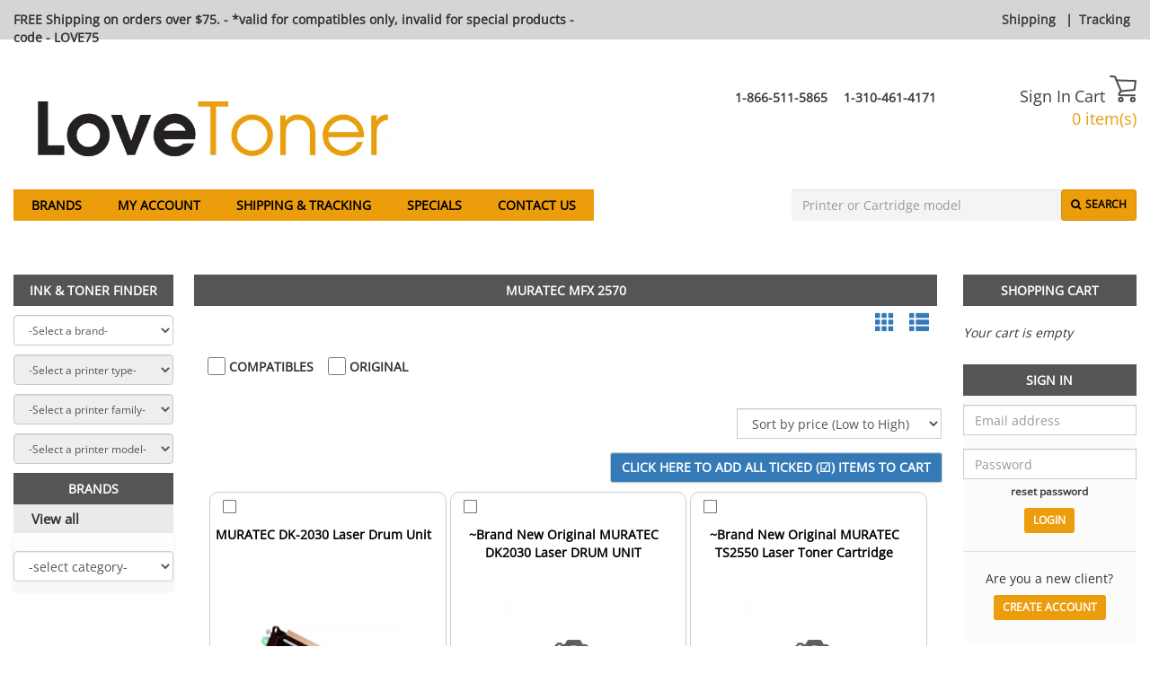

--- FILE ---
content_type: text/html; charset=UTF-8
request_url: https://www.lovetoner.com/muratec-mfx-2570
body_size: 17159
content:
<!DOCTYPE html>
<html lang="en">
<head>
    <!-- Google Tag Manager -->
    <script>
        (function(w, d, s, l, i) {
            w[l] = w[l] || [];
            w[l].push({
                'gtm.start': new Date().getTime(),
                event: 'gtm.js'
            });
            var f = d.getElementsByTagName(s)[0],
                j = d.createElement(s),
                dl = l != 'dataLayer' ? '&l=' + l : '';
            j.async = true;
            j.src = 'https://www.googletagmanager.com/gtm.js?id=' + i + dl;
            f.parentNode.insertBefore(j, f);
        })(window, document, 'script', 'dataLayer', 'GTM-PMRPDWRH');
    </script>
    <!-- End Google Tag Manager -->

    <meta charset="utf-8"/>    
    <title>Muratec MFX 2570</title>

    <link href="/favicon.ico" type="image/x-icon" rel="icon"/><link href="/favicon.ico" type="image/x-icon" rel="shortcut icon"/>
    <meta name="Description" content="Shop huge inventory of Laser Toner, Compatible Toner, Cartridges Toner, Ink Cartridges, Printer Cartridges and more only at LoveToner and save money.">

    <link rel="canonical" href="https://www.lovetoner.com/muratec-mfx-2570"/>

    <meta property="og:url" content="https://www.lovetoner.com/muratec-mfx-2570"/><meta property="og:type" content="website"/><meta property="og:title" content="Compatible Laser Toner & Ink Cartridges"/><meta property="og:description" content="Shop huge inventory of Laser Toner, Compatible Toner, Cartridges Toner, Ink Cartridges, Printer Cartridges and more only at LoveToner and save money."/><meta property="og:locale" content="en_US"/><meta property="og:image" content="https://www.lovetoner.com/img/logo_lovetoner.png"/>    <meta property="twitter:site" content="lovetoner"/>
            
    <script src="/js/jquery-2.2.1.min.js"></script><link rel="stylesheet" href="/css/font-sans.css"/>    <!-- <link href='//fonts.googleapis.com/css?family=Open+Sans&display=swap' rel='stylesheet' type='text/css'> -->
    
    <meta name="viewport" content="width=device-width, initial-scale=1.0">
    <!-- To disable horizontal scroll -->
    <!--<meta name="viewport" content="maximum-scale=2, width=device-width, initial-scale=1.0" />-->
    <meta name="apple-mobile-web-app-capable" content="yes" />

    <!-- Latest compiled and minified JavaScript -->
    <!-- <script src="https://maxcdn.bootstrapcdn.com/bootstrap/3.3.6/js/bootstrap.min.js" crossorigin="anonymous"></script> -->
    <script src="/js/bootstrap.3.3.6.min.js"></script><script src="/js/jquery-1.12.1-ui.js"></script><link rel="stylesheet" href="/css/jquery-1.12.1-ui.css"/>
    <link rel="stylesheet" href="https://cdnjs.cloudflare.com/ajax/libs/font-awesome/4.7.0/css/font-awesome.min.css?display=swap" rel="preload">

    <script src="/js/jquery.validate.min.js"></script><script src="/js/jquery.fancybox.js?v=2.1.5"></script><script src="/js/bootstrap-tagsinput.js"></script><script src="/js/jquery.flexslider-min.js"></script><script src="/js/jquery.jcarousel.min.js"></script><script src="/js/jcarousel.responsive.js"></script><script src="/js/jquery.nicescroll.min.js"></script><script src="/js/bootstrap-datepicker.min.js"></script><script src="/js/jquery.nivo.slider.v2.js"></script>
    <link rel="stylesheet" href="/css/vlad3.css"/>    <link rel="stylesheet" href="/css/nivo-slider.css"/>    <link rel="stylesheet" href="/css/default.css"/>    <link rel="stylesheet" href="/css/bootstrap-datepicker.min.css"/>    <link rel="stylesheet" href="/css/bootstrap-3.3.6.min.css"/>    <link rel="stylesheet" href="/css/bootstrap-theme-3.3.6.min.css"/>    
    <!-- Latest compiled and minified CSS -->
    <!-- <link rel="stylesheet" href="https://stackpath.bootstrapcdn.com/bootstrap/3.3.6/css/bootstrap.min.css" crossorigin="anonymous"> -->
    <!-- Original theme -->
    <!-- <link rel="stylesheet" href="https://stackpath.bootstrapcdn.com/bootstrap/3.3.6/css/bootstrap-theme.min.css" crossorigin="anonymous"> -->
        <link rel="stylesheet" href="/css/dana25.css"/>        <link rel="stylesheet" href="/css/lovetoner6.css"/>            <script>
        $(document).scroll(function() {

            var y = $(this).scrollTop();
            if (y > 215) {
                $('.floating-bar-container').fadeIn();
            } else {
                $('.floating-bar-container').fadeOut();
            }
        })
        $(document).ready(function() {

            n = (window.location.pathname).indexOf("view")
            m = (window.location.pathname).indexOf("search")
            k = (window.location.pathname).indexOf("category")

            var searchKey = 'Muratec MFX 2570';

            if(0<m || 0<n || 0<k){

                if(searchKey !=''){

                    $('input[name="key"]').val(searchKey)
                }
            }
            if(localStorage.getItem("accOffset")){
                $(this).scrollTop( 800 )
                localStorage.removeItem("accOffset");
            }

            $('#myAccountOffset').click(function(){
                localStorage.setItem('accOffset', 1);
            })

            $(".catOffset").click(function(){
                localStorage.setItem('accOffset', 1);
            })
            $('.searchOffset').click(function(){
                localStorage.setItem('accOffset', 1);
            })

        });
        $(document).ready(function() {
            var pageWidth = window.innerWidth;
            var barWidth = document.getElementById('floating-bar').clientWidth;
            var diff = pageWidth - barWidth;
            $("#floating-bar").css('margin-left', (diff/2)-10+'px');
            $("#floating-bar-container").hide();

            // search autocomplete
            $( ".searchAutocomplete" ).autocomplete({
            source: function( request, response ) {
                $.ajax({
                    dataType: "json",
                    type : 'Get',
                    data: {q:$(".searchBarInput").val()},
                    url: '/products/searchautocomplete',
                    success: function(data) {
                        // $('input.suggest-user').removeClass('ui-autocomplete-loading');  
                        // hide loading image

                        // response( $.map( data, function(item) {
                        //     // your operation on data
                        // }));
                        $('.searchspinner').hide();
                        response( data );
                    },
                    error: function(data) {
                        $('input.suggest-user').removeClass('ui-autocomplete-loading');  
                    }
                });
            },
            minLength: 4,
            search: function(event, ui) { 
                $(this).closest('.hidden-xs').find('.searchspinner').show();
            },
            create: function (event,ui){
               $(this).data('ui-autocomplete')._renderItem = function (ul, item) {
                return $('<li>')
                    .append("<a style='display: inline-flex'> <img src='"+item.img +"' style='width:50px;height:50px;margin-right:10px'/> " + item.value + '</a>')
                    .appendTo(ul);
                };
            },
            open: function() {
                $(this).closest('.hidden-xs').find('.searchspinner').hide();
                var width = $(".searchBarInput").width();
                $("ul.ui-menu").width(width);
                $("ul.ui-menu").height(300);
                $("ul.ui-menu").css('overflow-y', 'scroll');
            },
            select: function (event, ui) {
            // Set selection
                location.href=ui.item.id;
            }
        });
        });
    </script>

    <script>
        $(".fancybox").fancybox();
        $(function () {
            $('._tooltip').popover({trigger: "hover"});
        });
    </script>

        <script>(function(w,d,t,r,u){var f,n,i;w[u]=w[u]||[],f=function(){var o={ti:"5998586"};o.q=w[u],w[u]=new UET(o),w[u].push("pageLoad")},n=d.createElement(t),n.src=r,n.async=1,n.onload=n.onreadystatechange=function(){var s=this.readyState;s&&s!=="loaded"&&s!=="complete"||(f(),n.onload=n.onreadystatechange=null)},i=d.getElementsByTagName(t)[0],i.parentNode.insertBefore(n,i)})(window,document,"script","//bat.bing.com/bat.js","uetq");</script>
    
    <!--Add to bookmarks -->
    <script>
        $(function() {
            $('#bookmarkme').click(function() {
                var isChrome = !!window.chrome && !!window.chrome.webstore;
                var isIE = /*@cc_on!@*/false || !!document.documentMode;
                var isEdge = !isIE && !!window.StyleMedia;
                var isSafari = /constructor/i.test(window.HTMLElement) || (function (p) { return p.toString() === "[object SafariRemoteNotification]"; })(!window['safari'] || safari.pushNotification);
                if (window.sidebar && window.sidebar.addPanel) { // Mozilla Firefox Bookmark
                    window.sidebar.addPanel(document.title, window.location.href, '');
                } else if (window.external && ('AddFavorite' in window.external)) { // IE Favorite
                    window.external.AddFavorite(location.href, document.title);
                } else if (window.opera && window.print) { // Opera Hotlist
                    this.title = document.title;
                    return true;
                } else if(isChrome == true || isSafari == true || isEdge == true){ // webkit - safari/chrome
                    alert('This function is not available in Google Chrome, Edge and Safari. Please press ' + (navigator.userAgent.toLowerCase().indexOf('mac') != -1 ? 'Command/Cmd' : 'CTRL') + ' + D to bookmark this page.');
                }

            });
        });

        $( document ).ready(function() {
            $("#customersEmail").click(function(){
                var $temp = $("<input>");
                $("body").append($temp);
                $temp.val($(this).text()).select();
                document.execCommand("copy");
                $temp.remove();
                return false;
            });
            $("#customersEmail2").click(function(){
                var $temp = $("<input>");
                $("body").append($temp);
                $temp.val($(this).text()).select();
                document.execCommand("copy");
                $temp.remove();
                return false;
            });

        });

    </script>

    <!-- Instant page -->
    <script src="//instant.page/1.2.2" type="module" integrity="sha384-2xV8M5griQmzyiY3CDqh1dn4z3llDVqZDqzjzcY+jCBCk/a5fXJmuZ/40JJAPeoU"></script>

<!-- Count items on cart -->
<script>
    </script>

</head>
<body>

<!-- Google Tag Manager (noscript) -->
<noscript>
    <iframe src="https://www.googletagmanager.com/ns.html?id=GTM-PMRPDWRH"
        height="0" width="0" style="display:none;visibility:hidden"></iframe>
</noscript>
<!-- End Google Tag Manager (noscript) -->

<script type="application/ld+json">
{
    "@context": "http://schema.org",
    "@type": "Organization",
    "url": "https://www.lovetoner.com/",
    "email": "support@lovetoner.com",
    "logo": "https://www.lovetoner.com/img/logo_lovetoner.png",
    "description": "Shop huge inventory of Laser Toner, Compatible Toner, Cartridges Toner, Ink Cartridges, Printer Cartridges and more only at LoveToner and save money.",
    "aggregateRating": [{
        "@type": "AggregateRating",
        "ratingValue": "4.5",
        "reviewCount": "53",
        "name": "Lovetoner",
        "itemReviewed": {
            "name": "Lovetoner"
        }
    }],
    "areaServed": [{
        "@type": "AdministrativeArea",
        "name": ""
    },
    {
        "@type": "AdministrativeArea",
        "name": "USA"
    }],
    "sameAs": [
        "https://www.facebook.com/lovetonercom/"        ,"https://twitter.com/lovetoner"    ],
    "location": [{
        "@type": "Place",
        "openingHoursSpecification": [{
            "@type": "OpeningHoursSpecification",
            "opens": "8:00",
            "closes": "20:00",
            "dayOfWeek": "http://schema.org/Monday"
        },
        {
            "@type": "OpeningHoursSpecification",
            "opens": "8:00",
            "closes": "20:00",
            "dayOfWeek": "http://schema.org/Tuesday"
        },
        {
            "@type": "OpeningHoursSpecification",
            "opens": "8:00",
            "closes": "20:00",
            "dayOfWeek": "http://schema.org/Wednesday"
        },
        {
            "@type": "OpeningHoursSpecification",
            "opens": "8:00",
            "closes": "20:00",
            "dayOfWeek": "http://schema.org/Thursday"
        },
        {
            "@type": "OpeningHoursSpecification",
            "opens": "8:00",
            "closes": "20:00",
            "dayOfWeek": "http://schema.org/Friday"
        },
        {
            "@type": "OpeningHoursSpecification",
            "opens": "9:00",
            "closes": "17:00",
            "dayOfWeek": "http://schema.org/Saturday"
        },
        {
            "@type": "OpeningHoursSpecification",
            "opens": "9:00",
            "closes": "17:00",
            "dayOfWeek": "http://schema.org/Sunday"
        }]
    }],
    "contactPoint": [
        {
        "@type": "ContactPoint",
        "telephone": "+1-866-511-5865",
        "areaServed": "",
        "contactType": "customer service"
    }
            ,{
        "@type": "ContactPoint",
        "telephone": "+1-310-461-4171",
        "areaServed": "",
        "contactType": "customer service"
    }
                ]
}
</script><script type="application/ld+json">
{
    "@context": "http://schema.org",
    "@type": "BreadCrumbList",
    "itemListElement": 
    [
                {
            "@type": "ListItem",
            "position": 1,
            "item":
            {
                "@id": "https://www.lovetoner.com/",
                "name": "Home"            }
        }            ]
}
</script><script type="application/ld+json">
{
    "@context": "http://schema.org",
    "@graph":
    [
        {
            "@context": "https://schema.org",
            "@type": "SiteNavigationElement",
            "@id": "#menu",
            "name": "Brands",
            "url": "https://www.lovetoner.com/pages/all-brands"
        },
        {
            "@context": "https://schema.org",
            "@type": "SiteNavigationElement",
            "@id": "#menu",
            "name": "Specials",
            "url": "https://www.lovetoner.com/products/specials"
        },
        {
            "@context": "https://schema.org",
            "@type": "SiteNavigationElement",
            "@id": "#menu",
            "name": "Sign In",
            "url": "https://www.lovetoner.com/users/login"
        },
        {
            "@context": "https://schema.org",
            "@type": "SiteNavigationElement",
            "@id": "#menu",
            "name": "Shipping and Tracking",
            "url": "https://www.lovetoner.com/pages/trackorder"
        },
        {
            "@context": "https://schema.org",
            "@type": "SiteNavigationElement",
            "@id": "#menu",
            "name": "Contact Us",
            "url": "https://www.lovetoner.com/pages/contact"
        },
        {
            "@context": "https://schema.org",
            "@type": "SiteNavigationElement",
            "@id": "#menu",
            "name": "Français",
            "url": "https://www.lovetoner.com/fr/"
        }
    ]
}
</script>
<div class="floating-bar-container" id="floating-bar-container">
    <div class="container-fluid maxWidth floating-bar sticky" id="floating-bar">
        <div class="col-md-4 col-sm-8 hidden-xs">
            <form id="floatingBarSearch" onsubmit="floatingBarSearchSubmit()" action="/products/search?key=" method="GET">
            <input class="floating-bar-input searchAutocomplete" id="floating-bar-input" placeholder="Printer or Cartridge model" name="key" type="text"/>
            <span class="fa fa-spinner fa-spin searchspinner" style="position: absolute;margin-left: -25px;top: 13px;display:none"></span>
            <span class=""><button type="submit" class="btn btn_customize btn-xs btn-top-bar" style="background-color: #fff">Search</button></span>
            </form>
        </div>

        <div class="col-md-6 hidden-sm hidden-xs" style="margin-top: 10px">
            <a href="/pages/all-brands" class="blackLink">Brands</a>            &nbsp;&nbsp;
            <a href="/pages/trackorder" class="blackLink">Shipping & Tracking</a>            &nbsp;&nbsp;
            &nbsp;&nbsp;
            <a href="/pages/contact" class="blackLink">Contact us</a>            &nbsp;&nbsp;
                        &nbsp;&nbsp;
                    </div>

        <div class="col-md-2">
            <div class="pull-right">
                <a href="/orders/mycart" style="outline: none"><span style="display: inline-block; width: 30px; margin-top:5px"><svg xmlns="http://www.w3.org/2000/svg" viewBox="0 0 27.49 27.83"><defs></defs><title>cart</title><g id="Layer_2" data-name="Layer 2"><g id="Layer_1-2" data-name="Layer 1"><path class="cart-icon-white" d="M25.73,21.53H11.13c-.18,0-1.82,0-2.37-1.24s.63-2.71,1-3.17h0l.85-.95L4.86,2.29l-4-.4A1,1,0,0,1,0,.85,1,1,0,0,1,1,0L5.61.46A1,1,0,0,1,6.39,1L12.63,16a.94.94,0,0,1-.16,1l-1.25,1.39a2.81,2.81,0,0,0-.72,1.14,1.54,1.54,0,0,0,.63.14h14.6a.95.95,0,0,1,0,1.89Z"/><path class="cart-icon-white" d="M11.76,17.29a.95.95,0,0,1-.1-1.89l12.85-1.33,1-7.43L7.13,6A.95.95,0,1,1,7.2,4.14l19.37.65a.91.91,0,0,1,.69.33,1,1,0,0,1,.22.73L26.3,15.06a1,1,0,0,1-.85.82l-13.59,1.4Z"/><path class="cart-icon-white" d="M23.7,27.83A2.85,2.85,0,1,1,26.54,25,2.85,2.85,0,0,1,23.7,27.83Zm0-3.79a.95.95,0,1,0,.95.95A.94.94,0,0,0,23.7,24Z"/><path class="cart-icon-white" d="M11.51,27.83A2.85,2.85,0,1,1,14.35,25,2.84,2.84,0,0,1,11.51,27.83Zm0-3.79a.95.95,0,1,0,1,.95A.95.95,0,0,0,11.51,24Z"/></g></g></svg></span></a>                &nbsp;
                                <a href="/en/users/myaccount" style="outline: none"><span><img src="/img/icons/account/account.png" width="40" height="64" style="margin-top: -24px;object-fit: contain" alt=""/></span></a>
            </div>
        </div>
    </div>
</div>
<script>
function floatingBarSearchSubmit()
{
    var action = $("#floatingBarSearch").attr('action');
    action += $("#floating-bar-input").val();
    $("#floatingBarSearch").attr('action', action);
}
</script>

<div class="top-bar-container"></div>

<div class="container-fluid maxWidth" style="padding-left: 15px!important; padding-right: 15px!important">

    
<header>
        <div class="top-bar">

            <div class="top-bar-message">
                                    <strong>FREE Shipping on orders over $75. - *valid for compatibles only, invalid for special products - code - LOVE75</strong>                            </div>

            <div class="lang-link">
                <a href="/pages/shipping" class="phoneBlackFont">Shipping</a> |<a href="/pages/trackorder" class="phoneBlackFont">Tracking</a>            </div>

        </div>

    <div class="fluid-row header_top">
        <div class="col-md-4 col-sm-8 nopadDesktop">
            <h1 style="display: none">Buy discounted printer ink toner, mesh office chairs and desk accessories from Lovetoner</h1>
            <a href="https://www.lovetoner.com/"><img src="/img/logo_lovetoner.webp" alt="Buy discounted  printer ink &amp; laser toner and receive your orders fast at Lovetoner" class="img logo goneMobile headerLogo"/></a>
            <div class="col-md-10 col-sm-10 hidden-xs">
                            </div>
        </div>

        <div class="col-md-6 hidden-sm hidden-xs">
                        <div class="phone">
                                                                                <span class="">
                            <span>
                                &nbsp;<a class="phoneBlackFont" href="tel:1-866-511-5865">1-866-511-5865</a>
                            </span>
                        </span>
                                                                                <span class="">
                            <span>
                                &nbsp;<a class="phoneBlackFont" href="tel:1-310-461-4171">1-310-461-4171</a>
                            </span>
                        </span>
                            </div>
        </div>
   
        <span class="col-sm-6 visible-xs-block logoMobile">
            <a href="https://www.lovetoner.com/"><img src="/img/logo_lovetoner.webp" alt="Buy discounted  printer ink &amp; laser toner and receive your orders fast at Lovetoner" class="img logo"/></a>        </span>
        <div class="col-md-2 col-sm-4 nopadDesktop">
            <div class="cart_links">
                                    <a href="/users/login">Sign In</a>                
                <span><a href="/orders/mycart" style="color:#3d3d3d">Cart </span>
                
                <span style="display: inline-block; width: 30px;"><svg xmlns="http://www.w3.org/2000/svg" viewBox="0 0 27.49 27.83"><defs><style>.cart-icon{fill:#4d4e4f;}</style></defs><title>cart</title><g id="Layer_2" data-name="Layer 2"><g id="Layer_1-2" data-name="Layer 1"><path class="cart-icon" d="M25.73,21.53H11.13c-.18,0-1.82,0-2.37-1.24s.63-2.71,1-3.17h0l.85-.95L4.86,2.29l-4-.4A1,1,0,0,1,0,.85,1,1,0,0,1,1,0L5.61.46A1,1,0,0,1,6.39,1L12.63,16a.94.94,0,0,1-.16,1l-1.25,1.39a2.81,2.81,0,0,0-.72,1.14,1.54,1.54,0,0,0,.63.14h14.6a.95.95,0,0,1,0,1.89Z"/><path class="cart-icon" d="M11.76,17.29a.95.95,0,0,1-.1-1.89l12.85-1.33,1-7.43L7.13,6A.95.95,0,1,1,7.2,4.14l19.37.65a.91.91,0,0,1,.69.33,1,1,0,0,1,.22.73L26.3,15.06a1,1,0,0,1-.85.82l-13.59,1.4Z"/><path class="cart-icon" d="M23.7,27.83A2.85,2.85,0,1,1,26.54,25,2.85,2.85,0,0,1,23.7,27.83Zm0-3.79a.95.95,0,1,0,.95.95A.94.94,0,0,0,23.7,24Z"/><path class="cart-icon" d="M11.51,27.83A2.85,2.85,0,1,1,14.35,25,2.84,2.84,0,0,1,11.51,27.83Zm0-3.79a.95.95,0,1,0,1,.95A.95.95,0,0,0,11.51,24Z"/></g></g></svg></span><br>
                <span class="red countItems goneMobile">0 item(s)</span></a>            </div>

            <div class="clearfix"></div>
            <div>
                            </div>
        </div>
        <div class="clearfix"></div>
    </div>

    <nav class="navbar navbar-default main-menu" style="margin-left: -15px; margin-right: -15px;">
        <div class="container-fluid">
            <div class="navbar-header main_menu_header noMargin2">
                <button type="button" id="menuButton" class="navbar-toggle collapsed" data-toggle="collapse" data-target="#navbar-collapse-1" aria-expanded="false" style="margin-left: 30px; margin-top: 12px">
                    <span class="sr-only">Toggle navigation</span>
                    <span class="icon-bar"></span>
                    <span class="icon-bar"></span>
                    <span class="icon-bar"></span>
                </button>
            </div>

            <div class="collapse navbar-collapse" id="navbar-collapse-1">
                <ul class="nav navbar-nav main-header">
                    <li role="presentation">
                        <a href="/pages/all-brands">Brands</a>                    </li>
                    <li role="presentation">
                        <a href="/users/myaccount">My Account</a>                    </li>
                    <li role="presentation" class = "hidden-xs">
                        <a href="/pages/trackorder">Shipping & Tracking</a>                    </li>
                    <li role="presentation" class = "visible-xs">
                        <a href="/pages/trackorder" id="myAccountOffset">Shipping & Tracking</a>                    </li>
                    <li role="presentation">
                        <a href="/products/specials" data-no-instant="1">Specials</a>                    </li>
                    <li role="presentation">
                        <a href="/pages/contact">Contact us</a>                    </li>

                    
                                        
                                        <li class="languagelink" role="presentation">
                                                    <a href="/users/login">Sign In</a>                                            </li>
                </ul>

                <div class="search-bar">
                    <form method="get" accept-charset="utf-8" role="form" action="/products/search">                    <div style="display:flex; justify-content: flex-end;position:relative" class="hidden-xs">
                        <div class="form-group text"><input type="text" name="key" class="form-control searchBarInput searchAutocomplete"  style="font-size: 14px; height: 35.4px" placeholder="Printer or Cartridge model" id="searchKey1"  maxlength="264" /></div>                        <span class="fa fa-spinner fa-spin searchspinner" style="position: absolute;right: 90px;top: 10px;display:none"></span>
                        <button style="padding-top: 7px;" class="searchButtonOnTop btn btn_customize btn-sm searchButton" type="submit"><i class="fa fa-search"></i><span class="search-text">Search</span></button>                    </div>
                                        </form>
                </div>
            </div>
        </div>
    </nav>
                            
<script>
    $(document).ready(function() {
        $("#menuButton").on("click", function(){
            $(".navbar .container-fluid").toggleClass('relative');
        });
        if (window.innerWidth > 768) {
            $(".home-finder").css({'text-align': "center"});
            console.log(window.innerWidth);
        }
        setTimeout(function() {
            if (window.innerWidth > 992) {
                var selectHeight = $(".slider-wrapper").height();
                if (selectHeight == 0) {
                    return ;
                }
                selectHeight -= 35.4; // Ink%Toner header height
                selectHeight -= 43; // Select margins + bottom
                selectHeight /= 4;
                selectHeight = Math.round(selectHeight);
                $(".home-finder").css({'height': selectHeight})
                
                if (selectHeight < 39) {
                    $(".home-finder").css({'font-size': "12px"});
                }
                if (selectHeight < 34) {
                    $(".home-finder").css({'font-size': "10px"});
                }
            }
            
        }, 1500)
    });
</script>
</header>

<!-- only mobile -->
<br/>
<br/>
<div class="visible-xs-block" id="searchdiv">

    <h2 class="right_menu_title">PRODUCT SEARCH</h2>
    <form method="get" accept-charset="utf-8" margin-top: 10px;="margin-top: 10px;" role="form" action="/products/search">        <div style="display:flex; justify-content: flex-end;">
            <div class="form-group text"><input type="text" name="key" class="form-control searchBarInput"  style="font-size: 14px; margin-top:10px; height: 35.4px;" placeholder="Printer or Cartridge model" id="searchKey2"  maxlength="264" /></div>            <button style="padding-top: 7px; margin-top:10px;" class="searchButtonOnTop btn btn_customize btn-sm searchButton" type="submit"><i class="fa fa-search"></i><span class="search-text">Search</span></button>        </div>
        </form>
    <div class="clearfix"></div>
</div>
    <div class="clearfix"></div>

    <!-- body -->
    <section class="clearfix main-section">
        <div class="row-fluid">

            
                    <!-- left sidebar -->
                    <div class="col-md-2 hidden-sm wrapper_products visible-lg" style="margin-left: -15px">
                        <h2 class="hidden-xs hidden-sm visible-lg left_menu_title left_menu_title_cat" style="background-color: #565454 !important">Ink & Toner Finder</h2>
<div class="hidden-xs hidden-sm">

<script>
$(document).ready(function() {
	
	$('#select_type').prop('disabled', true);
	$('#select_family').prop('disabled', true);
	$('#select_model').prop('disabled', true);
	
    $("#select_brand").on("change" , function() {
	
        var catID = $("#select_brand").val();
	  
	    $('#select_type').prop('disabled', true);
	    $('#select_family').prop('disabled', true);
	    $('#select_model').prop('disabled', true);

	    $('#select_type').show();
	    $('#select_family').show();
	    $('#select_model').show();

	    $('#select_type').append('<option>'+'-Select a printer type-'+'</option>' );
	    $('#select_family').append('<option>'+'-Select a printer family-'+'</option>' );
	    $('#select_model').append('<option>'+'-Select a printer model-'+'</option>' );
	 
	// Select brand
 	$.ajax({
		type: 'post',  
		dataType: 'json',
		url : '/products/get-printer-types/'+catID,
		success : function(data){

			$('#select_type').empty();
			$('#select_family').empty();
			$('#select_model').empty();
			
			if (data.kidIS ==false){
				$('#select_type').hide();
				$('#select_family').hide();
				data.selectModels = data.selectType
				$('#select_model').empty();
				$('#select_model').append('<option>'+'-Select a printer model-'+'</option>' );
				for(var i=0; i<data.selectModels.length; i++){
				    $('#select_model').append('<option value="' + data.selectModels[i]['description'] + '">' + data.selectModels[i]['label'] + '</option>');
				}	
				$('#select_model').prop('disabled', false);
				
				
			}else{
				$('#select_type').append('<option>'+'-Select a printer type-'+'</option>' );
				for(var i=0; i<data.selectType.length; i++){
					$('#select_type').append('<option value="' + data.selectType[i]['value_id'] + '">' + data.selectType[i]['label'] + '</option>');
				}
				$('#select_type').show();
				$('#select_family').show();
				$('#select_model').show();
				$('#select_type').prop('disabled', false);
				$('#select_family').append('<option>'+'-Select a printer family-'+'</option>' );
				$('#select_model').append('<option>'+'-Select a printer model-'+'</option>' );
				
				
			}	
		}
	  })
	}) 

    // Select family
	$("#select_type").on("change" , function(){
      var typeID = $("#select_type").val()
      if (parseInt(typeID) === 'NaN') {
		  var lang = 'en';
		  if(lang != "en"){
			window.location.open('/'+lang+'/'+typeID);
		  } else{
			window.location.open('/'+typeID);
		  }
          
          return 0;
      }
 	  $.ajax({
		type: 'post',  
		dataType: 'json',
		url : '/products/get-family-types/'+typeID,
		success : function(data){
			$('#select_family').empty();
			$('#select_model').empty();
			if (data.kidIS ==false){
				
				$('#select_family').hide();
			    data.selectModels = data.selectFamily
				$('#select_model').empty();
				$('#select_model').append('<option>'+'-Select a printer model-'+'</option>' );
				for(var i=0; i<data.selectModels.length; i++){
				    $('#select_model').append('<option value="' + data.selectModels[i]['description'] + '">' + data.selectModels[i]['label'] + '</option>');
				}	
				$('#select_model').prop('disabled', false);
				
			}else{
			    $('#select_family').append('<option>'+'-Select a printer family-'+'</option>' );
				for(var i=0; i<data.selectFamily.length; i++){
					$('#select_family').append('<option value="' + data.selectFamily[i]['value_id'] + '">' + data.selectFamily[i]['label'] + '</option>');
				}
				$('#select_type').show();
				$('#select_family').show();
				$('#select_model').show();
				$('#select_family').prop('disabled', false);
				$('#select_model').append('<option>'+'-Select a printer model-'+'</option>' );
				
			}	
		}
	  })
	})

	// Select model
	// Select family and receive models
	$("#select_family").on("change" , function(){
	  var familyID = $("#select_family").val()
 	  $.ajax({
		type: 'post',  
		dataType: 'json',
		url : '/products/get-printer-models/'+familyID,
		success : function(data){
			
			$('#select_model').empty();
			$('#select_model').append('<option>'+'-Select a printer model-'+'</option>' );
			if(data.kidIS==true){
				for(var i=0; i<data.selectModels.length; i++){
					$('#select_model').append('<option value="' + data.selectModels[i]['description'] + '">' + data.selectModels[i]['label'] + '</option>');
				}
				$('#select_model').prop('disabled', false);
			}else{
			}
		}
	  })
	})
	// Redirect to product
	$("#select_model").on("change" , function(){
	    var id = jQuery(this).val();
        if (isNaN(parseInt(id))) {
			var lang = 'en';
			if(lang != "en"){
				window.location.replace('/'+lang+'/'+id);
			} else{
				window.location.replace('/'+id);
			}
            
            return 0;
        }
	    localStorage.setItem('offset2', 1);
	})

	if(localStorage.getItem("offset2")){
		$(this).scrollTop( 840 )
		localStorage.removeItem("offset2");
	}
}) 

</script>
 <select name="select_brand" class="form-control allBrandsBorders marginTop"  id="select_brand"  style="font-size:12px"><option value="" selected="selected">-Select a brand-</option><option value="8572">3D Filaments</option><option value="1010198">4x6 Labels</option><option value="26776">Acroprint</option><option value="22065">AMANO</option><option value="8">Apollo</option><option value="23">Apple</option><option value="82">Brother</option><option value="10000279">Canada</option><option value="515">Canon</option><option value="25366">Casio</option><option value="24150">Citizen</option><option value="26156">Compaq</option><option value="24294">Data South</option><option value="26160">DEC</option><option value="1454">Dell</option><option value="26809">DH Tech</option><option value="21616">DYMO</option><option value="3950">Epson</option><option value="26885">Fargo</option><option value="26750">Francotyp</option><option value="24333">Fujitsu</option><option value="26257">GCC Technologies</option><option value="24901">Genicom Tally</option><option value="4524">Gestetner</option><option value="26702">Hasler</option><option value="1512">HP</option><option value="21862">Ikon</option><option value="6169">JCM</option><option value="26914">King Jim</option><option value="25041">KIP</option><option value="6171">Kodak</option><option value="6174">Konica Minolta</option><option value="6470">Kyocera Mita</option><option value="6607">Lanier</option><option value="1010275">Lexmark / IBM</option><option value="4870">Lexmark IBM</option><option value="25716">Media Science</option><option value="67979">Mimaki</option><option value="7421">Muratec-Murata</option><option value="67828">Mutoh</option><option value="26823">NCR</option><option value="25775">NEC</option><option value="23716">Neopost</option><option value="21867">Oce</option><option value="4896">Okidata</option><option value="26165">OmniFax</option><option value="8072">Panasonic</option><option value="7546">Pantum</option><option value="7947">Pitney Bowes</option><option value="23503">Primera</option><option value="26768">Printronix</option><option value="25837">PSI</option><option value="2342">Ricoh</option><option value="3">Riso</option><option value="68019">Roland</option><option value="2527">Samsung</option><option value="2822">Savin</option><option value="2981">Sharp</option><option value="2">Simplex</option><option value="25436">Smith-Corona</option><option value="26707">Sony</option><option value="24588">Source Technologies</option><option value="24342">Star-Micronics</option><option value="24193">TEC</option><option value="9">Tektronix</option><option value="23332">Texas Instruments</option><option value="8760">Toshiba</option><option value="24325">Unisys</option><option value="26490">Xante</option><option value="3328">Xerox</option><option value="24806">Zebra</option></select><select name="select_type" class="form-control allBrandsBorders"  id="select_type"  style="font-size:12px"><option value="">-Select a printer type-</option></select><select name="select_family" class="form-control allBrandsBorders"  id="select_family"  style="font-size:12px"><option value="">-Select a printer family-</option></select><select name="select_model" class="form-control allBrandsBorders"  id="select_model"  style="font-size:12px"><option value="">-Select a printer model-</option></select></div>

<h2 class="visible-sm visible-md visible-lg left_menu_title left_menu_title_cat" style="background-color: #565454 !important">Brands</h2>
<div class="allBrandsBG hidden-xs">
   <a href="/pages/all-brands" class="allBrandsColor">View all</a></div>
<nav class="navbar navbar-default left_menu_content">
	<div class="container-fluid">
		<div class="navbar-header" style="margin-left:0">
		  <button type="button" class="navbar-toggle collapsed" data-toggle="collapse" data-target="#navbar-collapse-2" aria-expanded="false">
			<span class="sr-only">Toggle navigation</span>
			<span class="icon-bar" style="background-color:white"></span>
			<span class="icon-bar" style="background-color:white"></span>
			<span class="icon-bar" style="background-color:white"></span>
		  </button>
		  <h2 class="visible-xs left_menu_title" >Brands</h2>
		</div>
		<div class="collapse navbar-collapse" id="navbar-collapse-2">
			<ul class="nav navbar-nav categories_level_0">
							
							
							
							
							
							
							
							
							
							
							
							
							
							
							
							
							
							
							
							
							
							
							
							
							
							
							
							
							
							
							
							
							
							
							
							
							
							
							
							
							
							
							
							
							
							
							
							
							
							
							
							
							
							
							
							
							
							
							
							
							
							
							
							
							
							
							
							
							
							
							
						</ul>
		</div>
		<div class="hidden-xs">
		   <select name="select_category" class="form-control allBrandsBorders" ><option value="">-select category-</option><option value="/3d-filaments-ink-cartridges">3D Filaments</option><option value="/4x6-labels-ink-cartridges">4x6 Labels</option><option value="/acroprint-ink-cartridges">Acroprint</option><option value="/amano-ink-cartridges">AMANO</option><option value="/apollo-ink-cartridges">Apollo</option><option value="/apple-ink-cartridges">Apple</option><option value="/brother-ink-cartridges">Brother</option><option value="/Canada">Canada</option><option value="/canon-ink-cartridges">Canon</option><option value="/casio-ink-cartridges">Casio</option><option value="/citizen-ink-cartridges">Citizen</option><option value="/compaq-ink-cartridges">Compaq</option><option value="/data-south-ink-cartridges">Data South</option><option value="/dec-ink-cartridges">DEC</option><option value="/dell-ink-cartridges">Dell</option><option value="/dh-tech-ink-cartridges">DH Tech</option><option value="/dymo-ink-cartridges">DYMO</option><option value="/epson-ink-cartridges">Epson</option><option value="/fargo-ink-cartridges">Fargo</option><option value="/francotyp-ink-cartridges">Francotyp</option><option value="/fujitsu-ink-cartridges">Fujitsu</option><option value="/gcc-technologies-ink-cartridges">GCC Technologies</option><option value="/genicom-tally-ink-cartridges">Genicom Tally</option><option value="/gestetner-ink-cartridges">Gestetner</option><option value="/hasler-ink-cartridges">Hasler</option><option value="/hp-ink-cartridges">HP</option><option value="/ikon-ink-cartridges">Ikon</option><option value="/jcm-ink-cartridges">JCM</option><option value="/king-jim-ink-cartridges">King Jim</option><option value="/kip-ink-cartridges">KIP</option><option value="/kodak-ink-cartridges">Kodak</option><option value="/konica-minolta-ink-cartridges">Konica Minolta</option><option value="/kyocera-mita-ink-cartridges">Kyocera Mita</option><option value="/lanier-ink-cartridges">Lanier</option><option value="/lexmark--ibm-ink-cartridges">Lexmark / IBM</option><option value="/lexmark-ibm-ink-cartridges">Lexmark IBM</option><option value="/media-science-ink-cartridges">Media Science</option><option value="/mimaki-ink-cartridges">Mimaki</option><option value="/muratec-murata-ink-cartridges">Muratec-Murata</option><option value="/mutoh-ink-cartridges">Mutoh</option><option value="/ncr-ink-cartridges">NCR</option><option value="/nec-ink-cartridges">NEC</option><option value="/neopost-ink-cartridges">Neopost</option><option value="/oce-ink-cartridges">Oce</option><option value="/okidata-ink-cartridges">Okidata</option><option value="/omnifax-ink-cartridges">OmniFax</option><option value="/panasonic-ink-cartridges">Panasonic</option><option value="/pantum-ink-cartridges">Pantum</option><option value="/pitney-bowes-ink-cartridges">Pitney Bowes</option><option value="/primera-ink-cartridges">Primera</option><option value="/printronix-ink-cartridges">Printronix</option><option value="/psi-ink-cartridges">PSI</option><option value="/ricoh-ink-cartridges">Ricoh</option><option value="/riso">Riso</option><option value="/roland-ink-cartridges">Roland</option><option value="/samsung-ink-cartridges">Samsung</option><option value="/savin-ink-cartridges">Savin</option><option value="/sharp-ink-cartridges">Sharp</option><option value="/simplex-ink-cartridges">Simplex</option><option value="/smith-corona-ink-cartridges">Smith-Corona</option><option value="/sony-ink-cartridges">Sony</option><option value="/source-technologies-ink-cartridges">Source Technologies</option><option value="/star-micronics-ink-cartridges">Star-Micronics</option><option value="/tec-ink-cartridges">TEC</option><option value="/tektronix-ink-cartridges">Tektronix</option><option value="/texas-instruments-ink-cartridges">Texas Instruments</option><option value="/toshiba-ink-cartridges">Toshiba</option><option value="/unisys-ink-cartridges">Unisys</option><option value="/xante-ink-cartridges">Xante</option><option value="/xerox-ink-cartridges">Xerox</option><option value="/zebra-ink-cartridges">Zebra</option></select>		</div>
		<div class="visible-xs">
		   <select name="select_category2" class="form-control allBrandsBordersXS" ><option value="">-select category-</option><option value="/3d-filaments-ink-cartridges">3D Filaments</option><option value="/4x6-labels-ink-cartridges">4x6 Labels</option><option value="/acroprint-ink-cartridges">Acroprint</option><option value="/amano-ink-cartridges">AMANO</option><option value="/apollo-ink-cartridges">Apollo</option><option value="/apple-ink-cartridges">Apple</option><option value="/brother-ink-cartridges">Brother</option><option value="/Canada">Canada</option><option value="/canon-ink-cartridges">Canon</option><option value="/casio-ink-cartridges">Casio</option><option value="/citizen-ink-cartridges">Citizen</option><option value="/compaq-ink-cartridges">Compaq</option><option value="/data-south-ink-cartridges">Data South</option><option value="/dec-ink-cartridges">DEC</option><option value="/dell-ink-cartridges">Dell</option><option value="/dh-tech-ink-cartridges">DH Tech</option><option value="/dymo-ink-cartridges">DYMO</option><option value="/epson-ink-cartridges">Epson</option><option value="/fargo-ink-cartridges">Fargo</option><option value="/francotyp-ink-cartridges">Francotyp</option><option value="/fujitsu-ink-cartridges">Fujitsu</option><option value="/gcc-technologies-ink-cartridges">GCC Technologies</option><option value="/genicom-tally-ink-cartridges">Genicom Tally</option><option value="/gestetner-ink-cartridges">Gestetner</option><option value="/hasler-ink-cartridges">Hasler</option><option value="/hp-ink-cartridges">HP</option><option value="/ikon-ink-cartridges">Ikon</option><option value="/jcm-ink-cartridges">JCM</option><option value="/king-jim-ink-cartridges">King Jim</option><option value="/kip-ink-cartridges">KIP</option><option value="/kodak-ink-cartridges">Kodak</option><option value="/konica-minolta-ink-cartridges">Konica Minolta</option><option value="/kyocera-mita-ink-cartridges">Kyocera Mita</option><option value="/lanier-ink-cartridges">Lanier</option><option value="/lexmark--ibm-ink-cartridges">Lexmark / IBM</option><option value="/lexmark-ibm-ink-cartridges">Lexmark IBM</option><option value="/media-science-ink-cartridges">Media Science</option><option value="/mimaki-ink-cartridges">Mimaki</option><option value="/muratec-murata-ink-cartridges">Muratec-Murata</option><option value="/mutoh-ink-cartridges">Mutoh</option><option value="/ncr-ink-cartridges">NCR</option><option value="/nec-ink-cartridges">NEC</option><option value="/neopost-ink-cartridges">Neopost</option><option value="/oce-ink-cartridges">Oce</option><option value="/okidata-ink-cartridges">Okidata</option><option value="/omnifax-ink-cartridges">OmniFax</option><option value="/panasonic-ink-cartridges">Panasonic</option><option value="/pantum-ink-cartridges">Pantum</option><option value="/pitney-bowes-ink-cartridges">Pitney Bowes</option><option value="/primera-ink-cartridges">Primera</option><option value="/printronix-ink-cartridges">Printronix</option><option value="/psi-ink-cartridges">PSI</option><option value="/ricoh-ink-cartridges">Ricoh</option><option value="/riso">Riso</option><option value="/roland-ink-cartridges">Roland</option><option value="/samsung-ink-cartridges">Samsung</option><option value="/savin-ink-cartridges">Savin</option><option value="/sharp-ink-cartridges">Sharp</option><option value="/simplex-ink-cartridges">Simplex</option><option value="/smith-corona-ink-cartridges">Smith-Corona</option><option value="/sony-ink-cartridges">Sony</option><option value="/source-technologies-ink-cartridges">Source Technologies</option><option value="/star-micronics-ink-cartridges">Star-Micronics</option><option value="/tec-ink-cartridges">TEC</option><option value="/tektronix-ink-cartridges">Tektronix</option><option value="/texas-instruments-ink-cartridges">Texas Instruments</option><option value="/toshiba-ink-cartridges">Toshiba</option><option value="/unisys-ink-cartridges">Unisys</option><option value="/xante-ink-cartridges">Xante</option><option value="/xerox-ink-cartridges">Xerox</option><option value="/zebra-ink-cartridges">Zebra</option></select>		</div>
	</div>
</nav>
<script>
$(document).ready(function() {
  $('[name="select_category"]').click(function(){
  	// This will find the selected website from the dropdown
    if($('[name="select_category"]').val()!=''){
        var go_to_url = $('[name="select_category"]').find(":selected").val();
        document.location.href = go_to_url;
    } 
  });
  $('[name="select_category2"]').change(function(){
  	// This will find the selected website from the dropdown
    if($('[name="select_category2"]').val()!=''){
	    localStorage.setItem('offset', 1);
	    var go_to_url = $('[name="select_category2"]').find(":selected").val();
		var lang = 'en';
        document.location.href = lang + '/' + go_to_url;
    } 
  });
    $('.allBrandsBordersXS').click(function(){
		localStorage.setItem('offset', 1);
	})

	if(localStorage.getItem("offset")){
		$(this).scrollTop( 840 )
		localStorage.removeItem("offset");
	}
});
</script>                    </div>

                    
            

            
<!-- main content -->
            <div class="col-lg-8 col-md-10 col-sm-12" 
            
                style="margin-right:7.5px; margin-left: 7.5px" id="main-content">

                
                    
                
                                <h2 class='refine_menu_title col-md-12 scrollTo' style="border: none; text-align: center; margin-left: -15px !important; width: 103%; color: #fff">
    <!-- <a href="/muratec-mfx-2570" style="color: #fff"> -->
		Muratec MFX 2570	<!-- </a> -->
	</h2>

<script type="text/javascript">
$(document).ready(function(){
	$(".changeLayout").click(function(){
		var viewType = $(this).attr('type');
		$.ajax({
			url: '/products/setview/' + viewType
		})
		setTimeout(location.reload.bind(location), 600);
		return false;
	})
})

$(document).ready(function() {
	setTimeout(function() {
		var width = window.innerWidth;
		if (width > 992) {
			window.scrollTo(0, 0);
		}
		if (width <= 992 && width > 767) {
			var yPos = $('.scrollTo').offset().top - 57;
			window.scrollTo(0, yPos);
		}
		if (width <= 767) {
			var yPos = $('.scrollTo').offset().top - 12;
			window.scrollTo(0, yPos);
		}
	}, 50);
	
})
</script>

<div class="pull-right hidden-xs" style="margin-top: 5px">
	<a href="/muratec-mfx-2570" class="changeLayout" type="grid"><span class="glyphicon glyphicon-th" style="font-size: 1.6em"></span></a> &nbsp;&nbsp;
	<a href="/muratec-mfx-2570" class="changeLayout" type="list"><span class="glyphicon glyphicon-th-list" style="font-size: 1.6em"></span></a></div>

<div class="clearfix"></div>

<p class="text text-center">
	</p>


<div class="row-fluid">

<script>
$(document).ready(function(){
	$("#sort").change(function(){
		$("#formSort").submit();
	})
	$("#sort2").change(function(){
		$("#formSort").submit();
	})
})

$(document).ready(function(){
	$("#original").click(function(){
		if($("#original").prop('checked')){
			$("#compatibles").prop('disabled', true)
		}
	})
})
$(document).ready(function(){
	$("#compatibles").click(function(){
		if($("#compatibles").prop('checked')){
			$("#original").prop('disabled', true)
		}
	})
})

$(document).ready(function(){
	if(0 ==1){
	    $("#original").prop('checked', 'checked')
		$(".compatibles").hide()
	}else{
		$("#original").prop('checked', false)
		$(".compatibles").show()
	}
	if(0 ==1){
	    $("#compatibles").prop('checked', 'checked')
		$(".original").hide()
	}else{
		$("#compatibles").prop('checked', false)
		$(".original").show()
	}
	
	$('.catOffset').click(function(){
		localStorage.setItem('offset', 1);
	})
	
	
	if(localStorage.getItem("offset")){
		$(this).scrollTop( 840 )
		localStorage.removeItem("offset");
	}
})



</script>



<div> 

  <br/>
	<form method="post"  id="refineForm" action="" style="margin-top:-70px; display:-webkit-inline-box" > 
	    <div class="compatibles"><input type="checkbox" style="width:20px; height:20px" id="compatibles" name="refine[]"  value="comp" onclick="form.submit()" ><label style="position:relative; display:inline-block; top:-4px">&nbsp;COMPATIBLES</label></input></div>&nbsp;&nbsp;&nbsp;&nbsp;
		<div class="original"><input type="checkbox" style="width:20px; height:20px" id="original" name="refine[]" value="OEM" onclick="form.submit()" ><label style="position:relative; display:inline-block; top:-4px">&nbsp;ORIGINAL</label></input></div>&nbsp;&nbsp;&nbsp;&nbsp;

		</form>
	
</div>
<br>


<!-- show products -->
	<!-- sort form -->
	<div class="pull-right">
		<form method="post" accept-charset="utf-8" id="formSort" class="form-horizontal" role="form" action="/muratec-mfx-2570"><div style="display:none;"><input type="hidden" name="_method" class="form-control"  value="POST" /></div>		<div class="sort-by-category sort-by-category-category">
		<div class="form-group select"><label class="control-label col-md-2" for="sort2"></label><div class="col-md-10"><select name="sort" class="form-control"  id="sort2" style="width: 228px; margin-right: 18px;"><option value="nameup">Sort by name (A to Z)</option><option value="namedown">Sort by name (Z to A)</option><option value="priceup" selected="selected">Sort by price (Low to High)</option><option value="pricedown">Sort by price (High to Low)</option></select></div></div>		</div>
		</form>	</div>

	<div class="clearfix"></div>	
	<div class="pull-right hidden-xs" style="margin-right:-15px">
													
				<form method="post" accept-charset="utf-8" class="formCart" style="float:left" name="addToCart" role="form" action="/orders/addtocart"><div style="display:none;"><input type="hidden" name="_method" class="form-control"  value="POST" /></div>		<div class="form-group"><input type="submit" class="pull-right listing_addAllToCart btn btn-default" id="btn_add_cart" style="" value="CLICK HERE TO ADD ALL TICKED (☑) ITEMS TO CART"></div>		</form>	</div>

	<div class="visible-xs click-here-to-add-category">
		<br>
													
		
		<form method="post" accept-charset="utf-8" class="formCart" role="form" action="/orders/addtocart"><div style="display:none;"><input type="hidden" name="_method" class="form-control"  value="POST" /></div>		<div class="form-group"><input type="submit" class="pull-right listing_addAllToCart btn btn-default" id="btn_add_cart" style="" value="CLICK HERE TO ADD (☑)"></div>		</form>	</div>
	<div class="clearfix"></div>

		<div class="clearfix"></div>
	<!-- PRINT ALL PRODUCTS -->
	<div>
					<div class="col-lg-4 col-md-6 col-sm-6 col-xs-12 align-center paddingsLR" >
				<div id="productCard-16366" class="product-preview product-preview-grid ">
											<div class="pull-left"><input id="addAllToCart-16366" type="checkbox" class="addToCart" style="margin-left:10px; transform: scale(1.2); margin-bottom: 15px;"></div>
																				<p><a style="display: -webkit-box" href="/products/muratec-dk-2030-laser-drum-unit/16366"  
							> 
														<span class="textTitleCut">
							MURATEC DK-2030 Laser Drum Unit</span>
						</a>
					<div class="div_btn">
					<div class="hidden-xs hidden-md hidden-sm visible-lg">
										</div>
					<div class="hidden-xs visible-md hidden-sm">
						<div style="font-size:11px; width:100%; display:flex; position: absolute; top:-70px"><a class="highlightText" style="font-weight: normal; padding:0; width:100%; margin-left:30%; text-align:left; color:blue" href="./products/category/7460"></a></div><div style="font-size:11px; width:100%; display:flex; position: absolute; top:-56px"><a class="highlightText" style="font-weight: normal; padding:0; width:100%; margin-left:30%; text-align:left; color:blue" href="./products/category/7429"></a></div><div style="font-size:11px; width:100%; display:flex; position: absolute; top:-42px"><a class="highlightText" style="font-weight: normal; padding:0; width:100%; margin-left:30%; text-align:left; color:blue" href="./products/category/7461"></a></div><div style="font-size:11px; width:100%; display:flex; position: absolute; top:-28px"><a class="highlightText" style="font-weight: normal; padding:0; width:100%; margin-left:30%; text-align:left; color:blue" href="./products/category/7465"></a></div><div style="position: absolute; top:-14px"><a href="/products/muratec-dk-2030-laser-drum-unit/16366" class="highlightText gridsView">Click here for full printer list....</a></a></div>					</div>
					<div class="hidden-xs hidden-md visible-sm hidden-lg">
						<div style="font-size:11px; width:100%; display:flex; position: absolute; top:-30px"><a class="highlightText" style="font-weight: normal; padding:0; width:50%;  color:blue;" href="/products/muratec-dk-2030-laser-drum-unit/16366#forLinkPrinters"></a>&nbsp;&nbsp;<a class="highlightText" style="font-weight: normal; padding:0;text-align:left; width:50%; color:blue;" href="/products/muratec-dk-2030-laser-drum-unit/16366#forLinkPrinters"></a></div><div style="font-size:11px; width:100%; display:flex; position: absolute; top:-16px"><a class="highlightText" style="font-weight: normal; padding:0; width:50%;  color:blue;" href="/products/muratec-dk-2030-laser-drum-unit/16366#forLinkPrinters"></a>&nbsp;&nbsp;<a class="highlightText" style="font-weight: normal; padding:0;text-align:left; width:50%; color:blue;" href="/products/muratec-dk-2030-laser-drum-unit/16366#forLinkPrinters"></a></div><div style="font-size:11px; width:100%; display:flex; position: absolute; top:-2px"><a class="highlightText" style="font-weight: normal; padding:0; width:50%;  color:blue;" href="/products/muratec-dk-2030-laser-drum-unit/16366#forLinkPrinters"></a>&nbsp;&nbsp;<a class="highlightText" style="font-weight: normal; padding:0;text-align:left; width:50%; color:blue;" href="/products/muratec-dk-2030-laser-drum-unit/16366#forLinkPrinters"></a></div><div style="font-size:11px; width:100%; display:flex; position: absolute; top:12px"><a class="highlightText" style="font-weight: normal; padding:0; width:50%;  color:blue;" href="/products/muratec-dk-2030-laser-drum-unit/16366#forLinkPrinters"></a>&nbsp;&nbsp;<a class="highlightText" style="font-weight: normal; padding:0;text-align:left; width:50%; color:blue;" href="/products/muratec-dk-2030-laser-drum-unit/16366#forLinkPrinters"></a></div><div style="position: absolute; top:26px"><a href="/products/muratec-dk-2030-laser-drum-unit/16366" class="highlightText gridsView">Click here for full printer list....</a></a></div>					</div>
						<a href="/products/muratec-dk-2030-laser-drum-unit/16366" style="padding-bottom: 0">
							<img src="https://www.zoomtoner.ca/files/Products/photo/MURATEC-DK2030-LASER-DRUM-UNIT-af72-160x160.webp" width="160px" height="160px" class="" alt="MURATEC DK-2030 Laser Drum Unit"/>
								<div></div>													<span class="circleGridViewXS" style="background:"> </span>
							
							
						</a>
						<br />
						<a href="/products/muratec-dk-2030-laser-drum-unit/16366" style="padding-top: 0; display: inline; padding-right: 5px;"><small>DK-2030</small></a>
													<a href="#" data-toggle="modal" data-target="#myModal16366" title="Notify me if this product goes on special." style="display: inline; padding-left: 0;"><img src="/img/heart.png" width="15" alt="Heart Empty"/></a>
							
							<div id="myModal16366" class="modal fade" role="dialog">
							<div class="modal-dialog">

								<!-- Modal content-->
								<div class="modal-content">
								<div class="modal-header">
									<button type="button" class="close" data-dismiss="modal">&times;</button>
								</div>
								<div class="modal-body">
									<form method="post" accept-charset="utf-8" class="form-horizontal" role="form" action="/products/addtowishlistemail">
										<div class="col-md-12 row-fluid">
											<div class="form-group text">
												<label class="control-label col-md-2">Email:</label>
												<div class="col-md-10">
													<input type="email" name="email" class="form-control" id="notes"/>
												</div>
											</div>
											<input type="hidden" name="product_id" value="16366">
											<input type="hidden" name="wishlist" value="1">
											<input type="submit" class="btn btn_customize btn btn-default" value="Notify me">
										</div>
									</form>
									<div class="clearfix"></div>
								</div>
								<div class="modal-footer">
								</div>
								</div>

							</div>
							</div>
												<br/>
						<p style="margin-top: 10px;"></p>
														<p class="text big"  style="margin-right:10px; font-size: 22px;"><span  class="price">Price:</span><strong>																			<span style="color:green">USD $80.98</span>
																		 </strong>								</p>
														

						<form method="post" accept-charset="utf-8" cols="4 4 0" class="form-horizontal" role="form" action="/orders/addtocart" id="form-submit-16366"><div style="display:none;"><input type="hidden" name="_method" class="form-control" value="POST"></div>
							<div class="product-qtyplusminus-wrap">
								<div class="form-group text products-grid__qty">
									<div class="col-md-12">
										<label class="control-label col-xs-6" for="" style="margin-left: -92px; padding-left: 0px; padding-right: 0px;">Quantity: </label>
										<div class="col-md-10 col-xs-4">
											<div class="input-group">
												<span class="input-group-btn">
													<button class="addProductMinus btn btn-default" id="minus_16366" type="button" onclick="minusItem(16366); return false">-</button>
												</span>
												<input type="text" name="product[qty]" class="form-control addProductQTY" id="16366" value="1">
												<span class="input-group-btn">
													<button class="addProductMinus addProductPlus btn btn-default" id="plus_16366" type="button" onclick="plusItem(16366); return false">+</button>
												</span>
											</div>
										</div>
									</div>
								</div>
								<div class="buynow-container" value="16366">
									<div class="buynow-icon"><img src="/img/basket.png" alt="Shopping Cart"/></div>
									<div class="buynow-text" id="buynow-text-16366">BUY NOW</div>
								</div>
							</div>
							<input class="buynow-container" id="buynow-submit-16366" style="display: none" type="submit" value="BUY NOW"/>
							<input type="hidden" name="product[product_id]" class="form-control" id="product-product-id" value="16366">
						</form>
					</div>
				</div>
			</div>
					<div class="col-lg-4 col-md-6 col-sm-6 col-xs-12 align-center paddingsLR" >
				<div id="productCard-10796" class="product-preview product-preview-grid ">
											<div class="pull-left"><input id="addAllToCart-10796" type="checkbox" class="addToCart" style="margin-left:10px; transform: scale(1.2); margin-bottom: 15px;"></div>
																				<p><a style="display: -webkit-box" href="/products/brand-new-original-muratec-dk2030-laser-drum-unit/10796"  
							> 
														<span class="textTitleCut">
							~Brand New Original MURATEC DK2030 Laser DRUM UNIT</span>
						</a>
					<div class="div_btn">
					<div class="hidden-xs hidden-md hidden-sm visible-lg">
										</div>
					<div class="hidden-xs visible-md hidden-sm">
						<div style="font-size:11px; width:100%; display:flex; position: absolute; top:-70px"><a class="highlightText" style="font-weight: normal; padding:0; width:100%; margin-left:30%; text-align:left; color:blue" href="./products/category/7424"></a></div><div style="font-size:11px; width:100%; display:flex; position: absolute; top:-56px"><a class="highlightText" style="font-weight: normal; padding:0; width:100%; margin-left:30%; text-align:left; color:blue" href="./products/category/7425"></a></div><div style="font-size:11px; width:100%; display:flex; position: absolute; top:-42px"><a class="highlightText" style="font-weight: normal; padding:0; width:100%; margin-left:30%; text-align:left; color:blue" href="./products/category/7434"></a></div><div style="font-size:11px; width:100%; display:flex; position: absolute; top:-28px"><a class="highlightText" style="font-weight: normal; padding:0; width:100%; margin-left:30%; text-align:left; color:blue" href="./products/category/7426"></a></div><div style="position: absolute; top:-14px"><a href="/products/brand-new-original-muratec-dk2030-laser-drum-unit/10796" class="highlightText gridsView">Click here for full printer list....</a></a></div>					</div>
					<div class="hidden-xs hidden-md visible-sm hidden-lg">
						<div style="font-size:11px; width:100%; display:flex; position: absolute; top:-30px"><a class="highlightText" style="font-weight: normal; padding:0; width:50%;  color:blue;" href="/products/brand-new-original-muratec-dk2030-laser-drum-unit/10796#forLinkPrinters"></a>&nbsp;&nbsp;<a class="highlightText" style="font-weight: normal; padding:0;text-align:left; width:50%; color:blue;" href="/products/brand-new-original-muratec-dk2030-laser-drum-unit/10796#forLinkPrinters"></a></div><div style="font-size:11px; width:100%; display:flex; position: absolute; top:-16px"><a class="highlightText" style="font-weight: normal; padding:0; width:50%;  color:blue;" href="/products/brand-new-original-muratec-dk2030-laser-drum-unit/10796#forLinkPrinters"></a>&nbsp;&nbsp;<a class="highlightText" style="font-weight: normal; padding:0;text-align:left; width:50%; color:blue;" href="/products/brand-new-original-muratec-dk2030-laser-drum-unit/10796#forLinkPrinters"></a></div><div style="font-size:11px; width:100%; display:flex; position: absolute; top:-2px"><a class="highlightText" style="font-weight: normal; padding:0; width:50%;  color:blue;" href="/products/brand-new-original-muratec-dk2030-laser-drum-unit/10796#forLinkPrinters"></a>&nbsp;&nbsp;<a class="highlightText" style="font-weight: normal; padding:0;text-align:left; width:50%; color:blue;" href="/products/brand-new-original-muratec-dk2030-laser-drum-unit/10796#forLinkPrinters"></a></div><div style="font-size:11px; width:100%; display:flex; position: absolute; top:12px"><a class="highlightText" style="font-weight: normal; padding:0; width:50%;  color:blue;" href="/products/brand-new-original-muratec-dk2030-laser-drum-unit/10796#forLinkPrinters"></a>&nbsp;&nbsp;<a class="highlightText" style="font-weight: normal; padding:0;text-align:left; width:50%; color:blue;" href="/products/brand-new-original-muratec-dk2030-laser-drum-unit/10796#forLinkPrinters"></a></div><div style="position: absolute; top:26px"><a href="/products/brand-new-original-muratec-dk2030-laser-drum-unit/10796" class="highlightText gridsView">Click here for full printer list....</a></a></div>					</div>
						<a href="/products/brand-new-original-muratec-dk2030-laser-drum-unit/10796" style="padding-bottom: 0">
							<img src="https://www.zoomtoner.ca/files/Products/photo/image-coming-soon-c911-160x160.webp" width="160px" height="160px" class="" alt="~Brand New Original MURATEC DK2030 Laser DRUM UNIT"/>
								<div></div>													<span class="circleGridViewXS" style="background:"> </span>
							
							
						</a>
						<br />
						<a href="/products/brand-new-original-muratec-dk2030-laser-drum-unit/10796" style="padding-top: 0; display: inline; padding-right: 5px;"><small>OEM-DK2030</small></a>
													<a href="#" data-toggle="modal" data-target="#myModal10796" title="Notify me if this product goes on special." style="display: inline; padding-left: 0;"><img src="/img/heart.png" width="15" alt="Heart Empty"/></a>
							
							<div id="myModal10796" class="modal fade" role="dialog">
							<div class="modal-dialog">

								<!-- Modal content-->
								<div class="modal-content">
								<div class="modal-header">
									<button type="button" class="close" data-dismiss="modal">&times;</button>
								</div>
								<div class="modal-body">
									<form method="post" accept-charset="utf-8" class="form-horizontal" role="form" action="/products/addtowishlistemail">
										<div class="col-md-12 row-fluid">
											<div class="form-group text">
												<label class="control-label col-md-2">Email:</label>
												<div class="col-md-10">
													<input type="email" name="email" class="form-control" id="notes"/>
												</div>
											</div>
											<input type="hidden" name="product_id" value="10796">
											<input type="hidden" name="wishlist" value="1">
											<input type="submit" class="btn btn_customize btn btn-default" value="Notify me">
										</div>
									</form>
									<div class="clearfix"></div>
								</div>
								<div class="modal-footer">
								</div>
								</div>

							</div>
							</div>
												<br/>
						<p style="margin-top: 10px;"></p>
														<p class="text big"  style="margin-right:10px; font-size: 22px;"><span  class="price">Price:</span><strong>																			<span style="color:green">USD $89.96</span>
																		 </strong>								</p>
														

						<form method="post" accept-charset="utf-8" cols="4 4 0" class="form-horizontal" role="form" action="/orders/addtocart" id="form-submit-10796"><div style="display:none;"><input type="hidden" name="_method" class="form-control" value="POST"></div>
							<div class="product-qtyplusminus-wrap">
								<div class="form-group text products-grid__qty">
									<div class="col-md-12">
										<label class="control-label col-xs-6" for="" style="margin-left: -92px; padding-left: 0px; padding-right: 0px;">Quantity: </label>
										<div class="col-md-10 col-xs-4">
											<div class="input-group">
												<span class="input-group-btn">
													<button class="addProductMinus btn btn-default" id="minus_10796" type="button" onclick="minusItem(10796); return false">-</button>
												</span>
												<input type="text" name="product[qty]" class="form-control addProductQTY" id="10796" value="1">
												<span class="input-group-btn">
													<button class="addProductMinus addProductPlus btn btn-default" id="plus_10796" type="button" onclick="plusItem(10796); return false">+</button>
												</span>
											</div>
										</div>
									</div>
								</div>
								<div class="buynow-container" value="10796">
									<div class="buynow-icon"><img src="/img/basket.png" alt="Shopping Cart"/></div>
									<div class="buynow-text" id="buynow-text-10796">BUY NOW</div>
								</div>
							</div>
							<input class="buynow-container" id="buynow-submit-10796" style="display: none" type="submit" value="BUY NOW"/>
							<input type="hidden" name="product[product_id]" class="form-control" id="product-product-id" value="10796">
						</form>
					</div>
				</div>
			</div>
					<div class="col-lg-4 col-md-6 col-sm-6 col-xs-12 align-center paddingsLR" >
				<div id="productCard-11585" class="product-preview product-preview-grid ">
											<div class="pull-left"><input id="addAllToCart-11585" type="checkbox" class="addToCart" style="margin-left:10px; transform: scale(1.2); margin-bottom: 15px;"></div>
																				<p><a style="display: -webkit-box" href="/products/brand-new-original-muratec-ts2550-laser-toner-cartridge/11585"  
							> 
														<span class="textTitleCut">
							~Brand New Original MURATEC TS2550 Laser Toner Cartridge</span>
						</a>
					<div class="div_btn">
					<div class="hidden-xs hidden-md hidden-sm visible-lg">
										</div>
					<div class="hidden-xs visible-md hidden-sm">
						<div style="font-size:11px; width:100%; display:flex; position: absolute; top:-70px"><a class="highlightText" style="font-weight: normal; padding:0; width:100%; margin-left:30%; text-align:left; color:blue" href="./products/category/7423"></a></div><div style="position: absolute; top:-56px"><a href="/products/brand-new-original-muratec-ts2550-laser-toner-cartridge/11585" class="highlightText gridsView">Click here for full printer list....</a></a></div>					</div>
					<div class="hidden-xs hidden-md visible-sm hidden-lg">
						<div style="font-size:11px; width:100%; display:flex; position: absolute; top:-30px"><a class="highlightText" style="font-weight: normal; padding:0; width:50%;  color:blue;" href="/products/brand-new-original-muratec-ts2550-laser-toner-cartridge/11585#forLinkPrinters"></a>&nbsp;&nbsp;<a class="highlightText" style="font-weight: normal; padding:0;text-align:left; width:50%; color:blue;" href="/products/brand-new-original-muratec-ts2550-laser-toner-cartridge/11585#forLinkPrinters"></a></div><div style="font-size:11px; width:100%; display:flex; position: absolute; top:-16px"><a class="highlightText" style="font-weight: normal; padding:0; width:50%;  color:blue;" href="/products/brand-new-original-muratec-ts2550-laser-toner-cartridge/11585#forLinkPrinters"></a>&nbsp;&nbsp;<a class="highlightText" style="font-weight: normal; padding:0;text-align:left; width:50%; color:blue;" href="/products/brand-new-original-muratec-ts2550-laser-toner-cartridge/11585#forLinkPrinters"></a></div>					</div>
						<a href="/products/brand-new-original-muratec-ts2550-laser-toner-cartridge/11585" style="padding-bottom: 0">
							<img src="https://www.zoomtoner.ca/files/Products/photo/image-coming-soon-8bf8-160x160.webp" width="160px" height="160px" class="" alt="~Brand New Original MURATEC TS2550 Laser Toner Cartridge"/>
								<div></div>													<span class="circleGridViewXS" style="background:"> </span>
							
							
						</a>
						<br />
						<a href="/products/brand-new-original-muratec-ts2550-laser-toner-cartridge/11585" style="padding-top: 0; display: inline; padding-right: 5px;"><small>OEM-TS2550</small></a>
													<a href="#" data-toggle="modal" data-target="#myModal11585" title="Notify me if this product goes on special." style="display: inline; padding-left: 0;"><img src="/img/heart.png" width="15" alt="Heart Empty"/></a>
							
							<div id="myModal11585" class="modal fade" role="dialog">
							<div class="modal-dialog">

								<!-- Modal content-->
								<div class="modal-content">
								<div class="modal-header">
									<button type="button" class="close" data-dismiss="modal">&times;</button>
								</div>
								<div class="modal-body">
									<form method="post" accept-charset="utf-8" class="form-horizontal" role="form" action="/products/addtowishlistemail">
										<div class="col-md-12 row-fluid">
											<div class="form-group text">
												<label class="control-label col-md-2">Email:</label>
												<div class="col-md-10">
													<input type="email" name="email" class="form-control" id="notes"/>
												</div>
											</div>
											<input type="hidden" name="product_id" value="11585">
											<input type="hidden" name="wishlist" value="1">
											<input type="submit" class="btn btn_customize btn btn-default" value="Notify me">
										</div>
									</form>
									<div class="clearfix"></div>
								</div>
								<div class="modal-footer">
								</div>
								</div>

							</div>
							</div>
												<br/>
						<p style="margin-top: 10px;"></p>
														<p class="text big"  style="margin-right:10px; font-size: 22px;"><span  class="price">Price:</span><strong>																			<span style="color:green">USD $91.96</span>
																		 </strong>								</p>
														

						<form method="post" accept-charset="utf-8" cols="4 4 0" class="form-horizontal" role="form" action="/orders/addtocart" id="form-submit-11585"><div style="display:none;"><input type="hidden" name="_method" class="form-control" value="POST"></div>
							<div class="product-qtyplusminus-wrap">
								<div class="form-group text products-grid__qty">
									<div class="col-md-12">
										<label class="control-label col-xs-6" for="" style="margin-left: -92px; padding-left: 0px; padding-right: 0px;">Quantity: </label>
										<div class="col-md-10 col-xs-4">
											<div class="input-group">
												<span class="input-group-btn">
													<button class="addProductMinus btn btn-default" id="minus_11585" type="button" onclick="minusItem(11585); return false">-</button>
												</span>
												<input type="text" name="product[qty]" class="form-control addProductQTY" id="11585" value="1">
												<span class="input-group-btn">
													<button class="addProductMinus addProductPlus btn btn-default" id="plus_11585" type="button" onclick="plusItem(11585); return false">+</button>
												</span>
											</div>
										</div>
									</div>
								</div>
								<div class="buynow-container" value="11585">
									<div class="buynow-icon"><img src="/img/basket.png" alt="Shopping Cart"/></div>
									<div class="buynow-text" id="buynow-text-11585">BUY NOW</div>
								</div>
							</div>
							<input class="buynow-container" id="buynow-submit-11585" style="display: none" type="submit" value="BUY NOW"/>
							<input type="hidden" name="product[product_id]" class="form-control" id="product-product-id" value="11585">
						</form>
					</div>
				</div>
			</div>
			</div>

	<div class="clearfix"></div>
	<!-- BOTTOM "CLICK HERE TO ADD ALL TICKED ITEMS TO CART" -->
		<!-- PAGINATOR -->
	<div class="paginator small-12 small-centered medium-8 medium-centered large-6 large-centered columns text-center" >
		<ul class="pagination bottom-pagination">
					</ul>
	</div>

<script>
	$(".buynow-container").on('click', function() {
		$("#buynow-submit-"+this.getAttribute('value')).click();
	});
	$(document).ready(function(){
		$('.control-label').addClass('col-xs-6')
		
		var count = 0;
		$('.addToCart').attr('checked', false)
		$('.addProductQTY').val(1)
		$("#error_cart").hide();
		
		$('.qty').on('input',function(e){
			$('.formCart').find("input:text").remove();
			$( ".addToCart" ).trigger( "change" );
		});
		
		$('.addToCart').change(function() {
			if ($(this).is(':checked')) {
				var id = $(this).parent().parent().find('#product-product-id').val();
				var qty = $("#"+id).val();
				$('.formCart').append('<input class="count" id="qty'+id+'" name="product_'+id+'[qty]" value="'+qty+'" type="hidden">');
				$('.formCart').append('<input id="product'+id+'" name="product_'+id+'[product_id]" value="'+id+'" type="hidden">');
				count++;
			}else{
				var id = $(this).parent().parent().find('#product-product-id').val();
				$('.formCart').find("#qty"+id).remove();
				$('.formCart').find("#product"+id).remove();
				count--;
			}
			
		});
		
		$( "#btn_add_cart" ).on('click', function( event ) {
			
			if(count == 0){
				$("#error_cart").show().delay(4000).fadeOut();
				event.preventDefault();
			}else{}
		});
	});
	$(document).ready(function(){
		$(".btn_customize_add_cart").removeClass('btn-default')
	});
	//add class for small screen
	$(document).ready(function(){
		$('.control-label').next().addClass('col-xs-4');
		$('.control-label').removeClass('col-md-2');
	});
	function addThisProductToCart(id) {
		buttonId = 'form-submit-'+id;
		document.getElementById(buttonId).submit();
	}
	//plus items quantity
	function plusItem(id){

		var qty2 = $("#xs_"+id).val();
		var qty = $("#"+id).val();
		
		i = parseInt(qty)
		if (i<1){
			qty = 1
		}else{
			i +=1
		}
		
		i2 = parseInt(qty2)
		if (i2<1){
			qty2 = 1
		}else{
			i2 +=1
		}
		
		var qty = i;
		var qty2 = i2;
		
		$("#"+id).val(i);
		
		$("#xs_"+id).val(i2);
		
		if(0<i2){
			qty = qty2
			
		}

		$('.formCart').append('<input class="count" id="qty'+id+'" name="product_'+id+'[qty]" value="'+qty+'" type="hidden">');
		$('.formCart').append('<input id="product'+id+'" name="product_'+id+'[product_id]" value="'+id+'" type="hidden">');

		return false
	}
	function minusItem(id){
		var qty2 = $("#xs_"+id).val();
		var qty = $("#"+id).val();
		
		if (1<qty){
			qty -=1
		}else{
			qty=1
		}
		$("#"+id).val(qty);
	
	
		i2 = parseInt(qty2)
		if (1<i2){
			i2 -= 1
		}else{
			i2 =1
		}
		
		var qty2 = i2;
		
		$("#xs_"+id).val(i2);
		
		if(0<i2){
			qty = qty2
		
		}
	
		$('.formCart').append('<input class="count" id="qty'+id+'" name="product_'+id+'[qty]" value="'+qty+'" type="hidden">');
		$('.formCart').append('<input id="product'+id+'" name="product_'+id+'[product_id]" value="'+id+'" type="hidden">');
		
		return false
	}
	function preg_quote(str) {
		return (str+'').replace(/([\\\.\+\*\?\[\^\]\$\(\)\{\}\=\!\<\>\|\:])/g, "\\$1");
	}

	$('.highlightText').each(function(){
		var text = $(this).text();
		var searched_text = '';
		if(searched_text==''){
			searched_text = ''
		}
		var keywords = searched_text.split(' ');
		keywords = $.map(keywords, function(str) {
		return preg_quote(str);
		});
		$(this).html(text.replace(new RegExp("(" + keywords.join('|') + ")" , 'gi'), "<span style='color:black'>$1</span>"));
	});

	$('.textTitleCut').each(function(){
		var text = $(this).text();
		var searched_text = '';
		if(searched_text==''){
			searched_text = ''
		}
		if (searched_text == "") {
			return 0;
		}
		var keywords = searched_text.split(' ');
		keywords = $.map(keywords, function(str) {
		return preg_quote(str);
		});
		$(this).html(text.replace(new RegExp("(" + keywords.join('|') + ")", 'gi'), "<span style='color:red'>$1</span>"));
	});

	$('.gridsView').click(function(){
		localStorage.setItem('forLinkPrinters', 1);
	});
	$(".addToCart").click(function() {
		var card = this.id.split('-')[1];
		$("#productCard-"+card).toggleClass('selected');
	});
</script>

    <div class="clearfix"></div>
	 
    </div>
<br />

<script>
$(document).ready(function() {
	$('#quick-search').on('input', function() {
		var text = $('#quick-search')[0].value;
		var brands = document.getElementsByClassName('category-list');
		for (var i = 0; i < brands.length; ++i) {
			if (!brands[i].innerText.toLowerCase().includes(text.toLowerCase())) {
				brands[i].style.display = "none";
			} else {
				brands[i].style.display = "block";
			}
		}
	});
})
</script>

            </div>
        </div>

        
                <!-- right sidebar -->
                <div class="col-md-2 col-sm-12 wrapper_right rightSidebar" style="padding-right: 0">
                    <div id="shoppingCartContent"><div class="updateShoppingCart">
	<h2 class="right_menu_title" style="background-color: #565454 !important"><a href="/orders/mycart" style="color:#fff">SHOPPING CART</a></h2>
			<br/>
		<div style="margin-bottom: 5px;"><i>Your cart is empty</i></div>
		<br />
</div>	</div>
<div 
	>	<!-- login box -->
			<h2 class="right_menu_title" style="background-color: #565454 !important">SIGN IN</h2>
		<div class="right_menu_content text-center">
			<form method="post" accept-charset="utf-8" role="form" action="/users/login"><div style="display:none;"><input type="hidden" name="_method" class="form-control"  value="POST" /></div>			<div class="form-group text"><input type="text" name="username" class="form-control"  placeholder="Email address" id="username" /></div>			<div class="form-group password"><input type="password" name="password" class="form-control"  placeholder="Password" id="loginPassword" /></div>			<p class="text text-right small reset_pass_btn" style="text-align: center"><a href="/users/resetpassword">reset password</a></p>
			<div class="form-group"><input type="submit" class="btn btn_customize btn_customize_grey btn-sm" value="Login"></div>			</form>			<hr />
			<p class="text text-center">Are you a new client?</p>
			<a href="/users/add" class="btn btn_customize btn_customize_grey btn-sm" style="margin: -10px -15px">Create account</a>			<br />
			<br />
		</div>
	<br />
</div>
                </div>

                    </section>

</div>
<footer>

        <div class="fluid-row footer">
            <div class="col-lg-2 col-md-3 col-sm-6 col-xs-12 col-md-offset-1">
                <ul>
                    <li role="presentation"><a href="/products/specials">Specials</a></li>
                    <li role="presentation"><a href="/products/all-printers">All Printers</a></li>
                    <li role="presentation"><a href="/users/myaccount">My Account</a></li>
                    <li role="presentation"><a href="/orders/checkout">Checkout</a></li>
                    <li role="presentation"><a href="/pages/troubleshooting">Troubleshooting</a></li>
                    <li role="presentation"><a href="/pages/return-policy">Return Policy</a></li>
                    <li role="presentation"><a href="/pages/privacy-notes">Privacy Notice</a></li>
                    <li role="presentation"><a href="/pages/terms-conditions">Terms and Conditions</a></li>
                    <li role="presentation"><a href="/pages/affiliate-program">Affiliate Program</a></li>
                </ul>
            </div>

            <div class="col-lg-2 col-md-3 col-sm-6 col-xs-12 phone">
                <table>
                      
                <tr>
                    <td><p><span>&nbsp;</span></p></td>
                    <td><p><a class="phoneBlackFont font-footer" href="tel:1-866-511-5865">1-866-511-5865</a></p></td>
                </tr>
                      
                <tr>
                    <td><p><span>&nbsp;</span></p></td>
                    <td><p><a class="phoneBlackFont font-footer" href="tel:1-310-461-4171">1-310-461-4171</a></p></td>
                </tr>
                                </table>
                <ul>
                    <li role="presentation"><a href="/pages/shipping">Shipping</a></li>
                    <li role="presentation"><a href="/pages/trackorder">Tracking</a></li>
                    <li role="presentation"><a href="/pages/contact">Contact us</a></li>

                                    </ul>
            </div>

            <div class="col-md-4 col-sm-12 col-xs-12 footer_menu">
                <div class="email">
                    <h3 style="text-transform: uppercase; font-size: 16px;">Join Our Mailing List</h3>
                    <div id="sendgrid-signup" class="sendgrid-signup" >
                        <form id="sg-signup" action="/users/guestnewsletter" method="post">
                            <div class="sg-response" id="sg-response"></div>
                            <input id="email" type="email" name="email" placeholder="your@email.com" required>
                            <input type="submit" id="sg-submit-btn" value="Subscribe">
                        </form>
                    </div>
                </div>
                <div class="social_media hidden-xs">
                    <a href="https://www.facebook.com/lovetonercom/" target="_blank" rel="noopener">
                        <svg xmlns="http://www.w3.org/2000/svg" viewBox="0 0 31.27 31.16"><defs><style>.facebook-icon{fill:#fff;}</style></defs><title>Facebook</title><g id="Layer_2" data-name="Layer 2"><g id="Layer_1-2" data-name="Layer 1"><path id="facebook" class="facebook-icon" d="M28.58,0H2.69A2.68,2.68,0,0,0,0,2.69V28.47a2.69,2.69,0,0,0,2.69,2.69H16.41V18.74H13.06V14.22h3.35s0-1.27,0-1.69c0-1.58-.08-4,1.93-6a7.29,7.29,0,0,1,5.58-1.89h2.45V9.25a7.49,7.49,0,0,0-3.49.22,3.2,3.2,0,0,0-1.55,3v1.7h5v4.52h-5V31.16h7.25a2.7,2.7,0,0,0,2.69-2.69V2.69A2.69,2.69,0,0,0,28.58,0Z"/></g></g></svg>                    </a>
                    <a href="https://twitter.com/lovetoner" target="_blank" rel="noopener">
                    <svg xmlns="http://www.w3.org/2000/svg" viewBox="0 0 33.05 26.9"><defs><style>.twitter-icon{fill:#fff;}</style></defs><title>Twitter</title><g id="Layer_2" data-name="Layer 2"><g id="Layer_1-2" data-name="Layer 1"><path id="twitter" class="twitter-icon" d="M33.05,3.17a13.13,13.13,0,0,1-3.81,1.07A6.28,6.28,0,0,0,32.14.49a11.65,11.65,0,0,1-4.31,1.64h0A6.79,6.79,0,0,0,16.1,6.79a6.66,6.66,0,0,0,.18,1.56,19.21,19.21,0,0,1-14-7.12,6.88,6.88,0,0,0,2,9.06,5.28,5.28,0,0,1-3-.86,6.74,6.74,0,0,0,5.39,6.76,6.55,6.55,0,0,1-3.06.13A6.86,6.86,0,0,0,10,21.05,13.6,13.6,0,0,1,0,23.83a18.14,18.14,0,0,0,8.59,3s9.1,1.12,15.53-5.6A19.14,19.14,0,0,0,29.68,6.91h0V6.79C32.54,4.57,33.05,3.17,33.05,3.17Z"/></g></g></svg>                    </a>
                                            <a href="https://www.lovetoner.com/blog" target="_blank" rel="noopener">
                        <svg xmlns="http://www.w3.org/2000/svg" viewBox="0 0 30.78 30.78"><defs><style>.blog-icon{fill:#fff;}</style></defs><title>Blog</title><g id="Layer_2" data-name="Layer 2"><g id="Layer_1-2" data-name="Layer 1"><g id="blog"><path class="blog-icon" d="M30.78,13.47v8a.78.78,0,0,0,0,.21,9.69,9.69,0,0,1-2.19,5.43,9.8,9.8,0,0,1-6.15,3.55l-1,.15h-12l-.68-.1a9.67,9.67,0,0,1-5-2.14A9.64,9.64,0,0,1,.14,22.38c-.05-.32-.09-.63-.14-.94V9.34c0-.24.07-.48.1-.72A9.71,9.71,0,0,1,1.67,4.45,9.94,9.94,0,0,1,4.74,1.5,9.67,9.67,0,0,1,8.45.14L9.39,0h6.34l.68.1a9.84,9.84,0,0,1,3.43,1A9.58,9.58,0,0,1,23.16,4a9.3,9.3,0,0,1,1.41,2.77A9.82,9.82,0,0,1,25,9.43a2.11,2.11,0,0,0,2,2.1c.59.05,1.19,0,1.79,0a1.79,1.79,0,0,1,1.53.82A8.52,8.52,0,0,1,30.78,13.47ZM15.4,19.22H9.87a4.89,4.89,0,0,0-.54,0,1.93,1.93,0,0,0-1.27,3,2.07,2.07,0,0,0,1.78.82H20.7c.23,0,.45,0,.68,0a1.91,1.91,0,0,0,1.47-2.8,2,2,0,0,0-1.85-1Zm-2.89-7.67h2.73a2.05,2.05,0,0,0,1.66-.75,1.94,1.94,0,0,0-.27-2.65,2.25,2.25,0,0,0-1.47-.47H10.1a5.53,5.53,0,0,0-.71,0,1.92,1.92,0,0,0-1.47,2.79,1.94,1.94,0,0,0,1.84,1Z"/></g></g></g></svg>                        </a>
                                    </div>

                <div>
                    © 2026 LOVETONER ALL RIGHTS RESERVED. TERMS & PRIVACY 
                </div>

                <br/><br/><br/>

            </div>

            <div class="col-lg-1 col-md-6 col-sm-6 col-xs-12 phone authorize">
                <div style="width: 160px; display: inline-block;">
                    <div>
                        <table>
                            <tr>
                                <th>Popular Printers</th>
                            </tr>
                                                        <tr>
                                <td><a href="/products/search?key=Epson" class="phoneBlackFont font-footer">Epson</a></td>
                            </tr>
                                                        <tr>
                                <td><a href="/products/search?key=Micr" class="phoneBlackFont font-footer">Micr</a></td>
                            </tr>
                                                        <tr>
                                <td><a href="/products/search?key=hp+officejet+5255" class="phoneBlackFont font-footer">hp officejet ...</a></td>
                            </tr>
                                                        <tr>
                                <td><a href="/products/search?key=7500n" class="phoneBlackFont font-footer">7500n</a></td>
                            </tr>
                                                        <tr>
                                <td><a href="/products/search?key=m476" class="phoneBlackFont font-footer">m476</a></td>
                            </tr>
                                                        <tr>
                                <td><a href="/products/search?key=M2070FW" class="phoneBlackFont font-footer">M2070FW</a></td>
                            </tr>
                                                        <tr>
                                <td><a href="/products/search?key=c5300" class="phoneBlackFont font-footer">c5300</a></td>
                            </tr>
                                                        <tr>
                                <td><a href="/products/search?key=s2825" class="phoneBlackFont font-footer">s2825</a></td>
                            </tr>
                                                        <tr>
                                <td><a href="/products/search?key=bizhub+c350" class="phoneBlackFont font-footer">bizhub c350</a></td>
                            </tr>
                                                        <tr>
                                <td><a href="/products/search?key=m277dw" class="phoneBlackFont font-footer">m277dw</a></td>
                            </tr>
                                                    </table>
                    </div>
                </div>
            </div>

            <div class="col-lg-1 col-md-6 col-sm-6 col-xs-12 phone authorize">
                <div style="width: 160px; display: inline-block;">
                    <div>
                        <table>
                            <tr>
                                <th>Popular Cartridges</th>
                            </tr>
                                                        <tr>
                                <td><a href="/products/search?key=hp+cartridge" class="phoneBlackFont font-footer">hp cartridge</a></td>
                            </tr>
                                                        <tr>
                                <td><a href="/products/search?key=HP+63" class="phoneBlackFont font-footer">HP 63</a></td>
                            </tr>
                                                        <tr>
                                <td><a href="/products/search?key=mask" class="phoneBlackFont font-footer">mask</a></td>
                            </tr>
                                                        <tr>
                                <td><a href="/products/search?key=cf360" class="phoneBlackFont font-footer">cf360</a></td>
                            </tr>
                                                        <tr>
                                <td><a href="/products/search?key=tn660" class="phoneBlackFont font-footer">tn660</a></td>
                            </tr>
                                                        <tr>
                                <td><a href="/products/search?key=tn460" class="phoneBlackFont font-footer">tn460</a></td>
                            </tr>
                                                        <tr>
                                <td><a href="/products/search?key=Canon+mp+620" class="phoneBlackFont font-footer">Canon mp 620</a></td>
                            </tr>
                                                        <tr>
                                <td><a href="/products/search?key=30xl" class="phoneBlackFont font-footer">30xl</a></td>
                            </tr>
                                                        <tr>
                                <td><a href="/products/search?key=CF217A" class="phoneBlackFont font-footer">CF217A</a></td>
                            </tr>
                                                        <tr>
                                <td><a href="/products/search?key=Mfc+9100" class="phoneBlackFont font-footer">Mfc 9100</a></td>
                            </tr>
                                                    </table>
                    </div>
                </div>
            </div>
            <div class="clearfix"></div>
        </div>
        <div class="fluid-row payments">
            <div style="font-size:12px; text-align: center">
                <img src="/img/payment/paypal.png" alt="paypal" width="64" height="64"/>&nbsp;<img src="/img/payment/visa.png" alt="visa" width="64" height="64"/>&nbsp;<img src="/img/payment/mastercard.png" alt="mastercard" width="64" height="64"/>&nbsp;<img src="/img/payment/americanexpress.png" alt="americanexpress" width="64" height="64"/>&nbsp;<img src="/img/payment/discover.png" alt="discover" width="64" height="64"/>                <br/>
                <b>No hassle Returns and Refunds.</b> All products are backed by our LIFETIME Warranty<br /> 
                If you come across any issue please send us an inquiry via our contact us page or email <a href="/cdn-cgi/l/email-protection#3744424747584543775b58415243585952451954585a"><span class="__cf_email__" data-cfemail="afdcdadfdfc0dddbefc3c0d9cadbc0c1cadd81ccc0c2">[email&#160;protected]</span></a> and we will be glad to provide a replacement at no charge or a refund.            </div>
        </div>
    </footer>
<!-- Zendesk script -->
<script data-cfasync="false" src="/cdn-cgi/scripts/5c5dd728/cloudflare-static/email-decode.min.js"></script><script>
        document.addEventListener('scroll', zopimlaunch);
        document.addEventListener('mousedown', zopimlaunch);
        document.addEventListener('mousemove', zopimlaunch);
        document.addEventListener('touchstart', zopimlaunch);
        document.addEventListener('scroll', zopimlaunch);
        document.addEventListener('keydown', zopimlaunch);

        function zopimlaunch () {
            window.$zopim||(function(d,s){var z=$zopim=function(c){z._.push(c)},$=z.s=
            d.createElement(s),e=d.getElementsByTagName(s)[0];z.set=function(o){z.set.
            _.push(o)};z._=[];z.set._=[];$.async=!0;$.setAttribute("charset","utf-8");
            $.src="https://v2.zopim.com/?i1wHGpI0YZunoA3UeYCw9DYP6phiNrAD";z.t=+new Date;$.
            type="text/javascript";e.parentNode.insertBefore($,e)})(document,"script");

            document.removeEventListener('scroll', zopimlaunch);
            document.removeEventListener('mousedown', zopimlaunch);
            document.removeEventListener('mousemove', zopimlaunch);
            document.removeEventListener('touchstart', zopimlaunch);
            document.removeEventListener('scroll', zopimlaunch);
            document.removeEventListener('keydown', zopimlaunch);
        }
</script>

</body>
</html>

